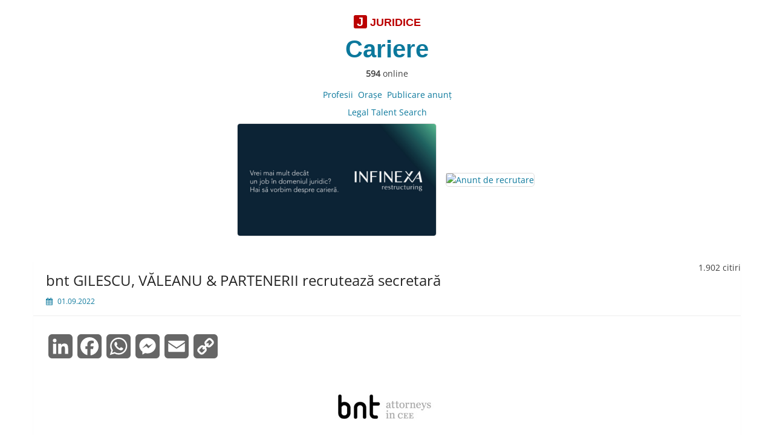

--- FILE ---
content_type: text/html; charset=UTF-8
request_url: https://cariere.juridice.ro/2022/09/bnt-gilescu-valeanu-partenerii-recruteaza-secretara.html
body_size: 13594
content:
<!DOCTYPE html>
<html dir="ltr" lang="ro-RO" prefix="og: https://ogp.me/ns#">
<head> 
	<meta charset="UTF-8">
	<meta name="viewport" content="width=device-width, initial-scale=1">
	<meta name="keywords" lang="ro" content="anunturi, recrutare, job, avocat, consilier juridic, drept, juridic">
	<meta name="description" content="Cariere">
	<link rel="profile" href="https://gmpg.org/xfn/11">
		<link rel="pingback" href="https://cariere.juridice.ro/xmlrpc.php">
		<title>bnt GILESCU, VĂLEANU &amp; PARTENERII recrutează secretară - Cariere juridice</title>
	<style>img:is([sizes="auto" i], [sizes^="auto," i]) { contain-intrinsic-size: 3000px 1500px }</style>
	
		<!-- All in One SEO Pro 4.9.0 - aioseo.com -->
	<meta name="description" content="bnt GILESCU, VĂLEANU &amp; PARTENERII recrutează secretară. SPARL GILESCU VĂLEANU &amp; PARTENERII recrutează în vederea angajării cu jumătate de normă (part-time) și pe perioadă nedeterminată personal auxiliar pentru recepţia biroului din București. Gilescu Văleanu &amp; Partenerii oferă consiliere clienţilor naţionali şi internaţionali, în primul rând cu privire la fuziuni şi achiziţii, drept imobiliar şi al" />
	<meta name="robots" content="max-image-preview:large" />
	<meta name="author" content="JURIDICE.ro"/>
	<link rel="canonical" href="https://cariere.juridice.ro/2022/09/bnt-gilescu-valeanu-partenerii-recruteaza-secretara.html" />
	<meta name="generator" content="All in One SEO Pro (AIOSEO) 4.9.0" />
		<meta property="og:locale" content="ro_RO" />
		<meta property="og:site_name" content="Cariere juridice - Anunțuri de recrutare" />
		<meta property="og:type" content="article" />
		<meta property="og:title" content="bnt GILESCU, VĂLEANU &amp; PARTENERII recrutează secretară - Cariere juridice" />
		<meta property="og:description" content="bnt GILESCU, VĂLEANU &amp; PARTENERII recrutează secretară. SPARL GILESCU VĂLEANU &amp; PARTENERII recrutează în vederea angajării cu jumătate de normă (part-time) și pe perioadă nedeterminată personal auxiliar pentru recepţia biroului din București. Gilescu Văleanu &amp; Partenerii oferă consiliere clienţilor naţionali şi internaţionali, în primul rând cu privire la fuziuni şi achiziţii, drept imobiliar şi al" />
		<meta property="og:url" content="https://cariere.juridice.ro/2022/09/bnt-gilescu-valeanu-partenerii-recruteaza-secretara.html" />
		<meta property="og:image" content="https://cariere.juridice.ro/wp-content/uploads/2022/02/19-5-1.png" />
		<meta property="og:image:secure_url" content="https://cariere.juridice.ro/wp-content/uploads/2022/02/19-5-1.png" />
		<meta property="og:image:width" content="1200" />
		<meta property="og:image:height" content="630" />
		<meta property="article:published_time" content="2022-09-01T05:55:02+00:00" />
		<meta property="article:modified_time" content="2022-09-01T05:55:02+00:00" />
		<meta property="article:publisher" content="https://www.facebook.com/cariere.juridice" />
		<meta name="twitter:card" content="summary" />
		<meta name="twitter:title" content="bnt GILESCU, VĂLEANU &amp; PARTENERII recrutează secretară - Cariere juridice" />
		<meta name="twitter:description" content="bnt GILESCU, VĂLEANU &amp; PARTENERII recrutează secretară. SPARL GILESCU VĂLEANU &amp; PARTENERII recrutează în vederea angajării cu jumătate de normă (part-time) și pe perioadă nedeterminată personal auxiliar pentru recepţia biroului din București. Gilescu Văleanu &amp; Partenerii oferă consiliere clienţilor naţionali şi internaţionali, în primul rând cu privire la fuziuni şi achiziţii, drept imobiliar şi al" />
		<meta name="twitter:image" content="https://cariere.juridice.ro/wp-content/uploads/2023/02/Cariere400x225new1.png" />
		<script type="application/ld+json" class="aioseo-schema">
			{"@context":"https:\/\/schema.org","@graph":[{"@type":"BlogPosting","@id":"https:\/\/cariere.juridice.ro\/2022\/09\/bnt-gilescu-valeanu-partenerii-recruteaza-secretara.html#blogposting","name":"bnt GILESCU, V\u0102LEANU & PARTENERII recruteaz\u0103 secretar\u0103 - Cariere juridice","headline":"bnt GILESCU, V\u0102LEANU &#038; PARTENERII recruteaz\u0103 secretar\u0103","author":{"@id":"https:\/\/cariere.juridice.ro\/author\/admin#author"},"publisher":{"@id":"https:\/\/cariere.juridice.ro\/#organization"},"image":{"@type":"ImageObject","url":"https:\/\/cariere.juridice.ro\/wp-content\/uploads\/2022\/02\/19-5-1.png","width":1200,"height":630},"datePublished":"2022-09-01T07:55:02+03:00","dateModified":"2022-09-01T07:55:02+03:00","inLanguage":"ro-RO","mainEntityOfPage":{"@id":"https:\/\/cariere.juridice.ro\/2022\/09\/bnt-gilescu-valeanu-partenerii-recruteaza-secretara.html#webpage"},"isPartOf":{"@id":"https:\/\/cariere.juridice.ro\/2022\/09\/bnt-gilescu-valeanu-partenerii-recruteaza-secretara.html#webpage"},"articleSection":"Alte profesii, anun\u021b, CV, experien\u021b\u0103, limba englez\u0103, limba german\u0103, recruteaz\u0103"},{"@type":"BreadcrumbList","@id":"https:\/\/cariere.juridice.ro\/2022\/09\/bnt-gilescu-valeanu-partenerii-recruteaza-secretara.html#breadcrumblist","itemListElement":[{"@type":"ListItem","@id":"https:\/\/cariere.juridice.ro#listItem","position":1,"name":"Home","item":"https:\/\/cariere.juridice.ro","nextItem":{"@type":"ListItem","@id":"https:\/\/cariere.juridice.ro\/alte-profesii-juridice#listItem","name":"Alte profesii"}},{"@type":"ListItem","@id":"https:\/\/cariere.juridice.ro\/alte-profesii-juridice#listItem","position":2,"name":"Alte profesii","item":"https:\/\/cariere.juridice.ro\/alte-profesii-juridice","nextItem":{"@type":"ListItem","@id":"https:\/\/cariere.juridice.ro\/2022\/09\/bnt-gilescu-valeanu-partenerii-recruteaza-secretara.html#listItem","name":"bnt GILESCU, V\u0102LEANU &#038; PARTENERII recruteaz\u0103 secretar\u0103"},"previousItem":{"@type":"ListItem","@id":"https:\/\/cariere.juridice.ro#listItem","name":"Home"}},{"@type":"ListItem","@id":"https:\/\/cariere.juridice.ro\/2022\/09\/bnt-gilescu-valeanu-partenerii-recruteaza-secretara.html#listItem","position":3,"name":"bnt GILESCU, V\u0102LEANU &#038; PARTENERII recruteaz\u0103 secretar\u0103","previousItem":{"@type":"ListItem","@id":"https:\/\/cariere.juridice.ro\/alte-profesii-juridice#listItem","name":"Alte profesii"}}]},{"@type":"Organization","@id":"https:\/\/cariere.juridice.ro\/#organization","name":"Cariere","description":"Anun\u021buri de recrutare","url":"https:\/\/cariere.juridice.ro\/","telephone":"+40748079979","sameAs":["https:\/\/www.facebook.com\/cariere.juridice"]},{"@type":"Person","@id":"https:\/\/cariere.juridice.ro\/author\/admin#author","url":"https:\/\/cariere.juridice.ro\/author\/admin","name":"JURIDICE.ro","image":{"@type":"ImageObject","@id":"https:\/\/cariere.juridice.ro\/2022\/09\/bnt-gilescu-valeanu-partenerii-recruteaza-secretara.html#authorImage","url":"https:\/\/secure.gravatar.com\/avatar\/2a162e2ef9bb7ebb5975c5b247792a907be1ec604a55757b1c8fd1986e0a5b15?s=96&d=mm&r=g","width":96,"height":96,"caption":"JURIDICE.ro"}},{"@type":"WebPage","@id":"https:\/\/cariere.juridice.ro\/2022\/09\/bnt-gilescu-valeanu-partenerii-recruteaza-secretara.html#webpage","url":"https:\/\/cariere.juridice.ro\/2022\/09\/bnt-gilescu-valeanu-partenerii-recruteaza-secretara.html","name":"bnt GILESCU, V\u0102LEANU & PARTENERII recruteaz\u0103 secretar\u0103 - Cariere juridice","description":"bnt GILESCU, V\u0102LEANU & PARTENERII recruteaz\u0103 secretar\u0103. SPARL GILESCU V\u0102LEANU & PARTENERII recruteaz\u0103 \u00een vederea angaj\u0103rii cu jum\u0103tate de norm\u0103 (part-time) \u0219i pe perioad\u0103 nedeterminat\u0103 personal auxiliar pentru recep\u0163ia biroului din Bucure\u0219ti. Gilescu V\u0103leanu & Partenerii ofer\u0103 consiliere clien\u0163ilor na\u0163ionali \u015fi interna\u0163ionali, \u00een primul r\u00e2nd cu privire la fuziuni \u015fi achizi\u0163ii, drept imobiliar \u015fi al","inLanguage":"ro-RO","isPartOf":{"@id":"https:\/\/cariere.juridice.ro\/#website"},"breadcrumb":{"@id":"https:\/\/cariere.juridice.ro\/2022\/09\/bnt-gilescu-valeanu-partenerii-recruteaza-secretara.html#breadcrumblist"},"author":{"@id":"https:\/\/cariere.juridice.ro\/author\/admin#author"},"creator":{"@id":"https:\/\/cariere.juridice.ro\/author\/admin#author"},"image":{"@type":"ImageObject","url":"https:\/\/cariere.juridice.ro\/wp-content\/uploads\/2022\/02\/19-5-1.png","@id":"https:\/\/cariere.juridice.ro\/2022\/09\/bnt-gilescu-valeanu-partenerii-recruteaza-secretara.html\/#mainImage","width":1200,"height":630},"primaryImageOfPage":{"@id":"https:\/\/cariere.juridice.ro\/2022\/09\/bnt-gilescu-valeanu-partenerii-recruteaza-secretara.html#mainImage"},"datePublished":"2022-09-01T07:55:02+03:00","dateModified":"2022-09-01T07:55:02+03:00"},{"@type":"WebSite","@id":"https:\/\/cariere.juridice.ro\/#website","url":"https:\/\/cariere.juridice.ro\/","name":"Cariere","description":"Anun\u021buri de recrutare","inLanguage":"ro-RO","publisher":{"@id":"https:\/\/cariere.juridice.ro\/#organization"}}]}
		</script>
		<!-- All in One SEO Pro -->

<link rel='dns-prefetch' href='//static.addtoany.com' />
<link rel="alternate" type="application/rss+xml" title="Cariere juridice &raquo; Flux" href="https://cariere.juridice.ro/feed" />
<link rel="alternate" type="application/rss+xml" title="Cariere juridice &raquo; Flux comentarii" href="https://cariere.juridice.ro/comments/feed" />
<link rel="alternate" type="application/rss+xml" title="Flux comentarii Cariere juridice &raquo; bnt GILESCU, VĂLEANU &#038; PARTENERII recrutează secretară" href="https://cariere.juridice.ro/2022/09/bnt-gilescu-valeanu-partenerii-recruteaza-secretara.html/feed" />
<script>
window._wpemojiSettings = {"baseUrl":"https:\/\/s.w.org\/images\/core\/emoji\/16.0.1\/72x72\/","ext":".png","svgUrl":"https:\/\/s.w.org\/images\/core\/emoji\/16.0.1\/svg\/","svgExt":".svg","source":{"concatemoji":"https:\/\/cariere.juridice.ro\/wp-includes\/js\/wp-emoji-release.min.js?ver=6.8.3"}};
/*! This file is auto-generated */
!function(s,n){var o,i,e;function c(e){try{var t={supportTests:e,timestamp:(new Date).valueOf()};sessionStorage.setItem(o,JSON.stringify(t))}catch(e){}}function p(e,t,n){e.clearRect(0,0,e.canvas.width,e.canvas.height),e.fillText(t,0,0);var t=new Uint32Array(e.getImageData(0,0,e.canvas.width,e.canvas.height).data),a=(e.clearRect(0,0,e.canvas.width,e.canvas.height),e.fillText(n,0,0),new Uint32Array(e.getImageData(0,0,e.canvas.width,e.canvas.height).data));return t.every(function(e,t){return e===a[t]})}function u(e,t){e.clearRect(0,0,e.canvas.width,e.canvas.height),e.fillText(t,0,0);for(var n=e.getImageData(16,16,1,1),a=0;a<n.data.length;a++)if(0!==n.data[a])return!1;return!0}function f(e,t,n,a){switch(t){case"flag":return n(e,"\ud83c\udff3\ufe0f\u200d\u26a7\ufe0f","\ud83c\udff3\ufe0f\u200b\u26a7\ufe0f")?!1:!n(e,"\ud83c\udde8\ud83c\uddf6","\ud83c\udde8\u200b\ud83c\uddf6")&&!n(e,"\ud83c\udff4\udb40\udc67\udb40\udc62\udb40\udc65\udb40\udc6e\udb40\udc67\udb40\udc7f","\ud83c\udff4\u200b\udb40\udc67\u200b\udb40\udc62\u200b\udb40\udc65\u200b\udb40\udc6e\u200b\udb40\udc67\u200b\udb40\udc7f");case"emoji":return!a(e,"\ud83e\udedf")}return!1}function g(e,t,n,a){var r="undefined"!=typeof WorkerGlobalScope&&self instanceof WorkerGlobalScope?new OffscreenCanvas(300,150):s.createElement("canvas"),o=r.getContext("2d",{willReadFrequently:!0}),i=(o.textBaseline="top",o.font="600 32px Arial",{});return e.forEach(function(e){i[e]=t(o,e,n,a)}),i}function t(e){var t=s.createElement("script");t.src=e,t.defer=!0,s.head.appendChild(t)}"undefined"!=typeof Promise&&(o="wpEmojiSettingsSupports",i=["flag","emoji"],n.supports={everything:!0,everythingExceptFlag:!0},e=new Promise(function(e){s.addEventListener("DOMContentLoaded",e,{once:!0})}),new Promise(function(t){var n=function(){try{var e=JSON.parse(sessionStorage.getItem(o));if("object"==typeof e&&"number"==typeof e.timestamp&&(new Date).valueOf()<e.timestamp+604800&&"object"==typeof e.supportTests)return e.supportTests}catch(e){}return null}();if(!n){if("undefined"!=typeof Worker&&"undefined"!=typeof OffscreenCanvas&&"undefined"!=typeof URL&&URL.createObjectURL&&"undefined"!=typeof Blob)try{var e="postMessage("+g.toString()+"("+[JSON.stringify(i),f.toString(),p.toString(),u.toString()].join(",")+"));",a=new Blob([e],{type:"text/javascript"}),r=new Worker(URL.createObjectURL(a),{name:"wpTestEmojiSupports"});return void(r.onmessage=function(e){c(n=e.data),r.terminate(),t(n)})}catch(e){}c(n=g(i,f,p,u))}t(n)}).then(function(e){for(var t in e)n.supports[t]=e[t],n.supports.everything=n.supports.everything&&n.supports[t],"flag"!==t&&(n.supports.everythingExceptFlag=n.supports.everythingExceptFlag&&n.supports[t]);n.supports.everythingExceptFlag=n.supports.everythingExceptFlag&&!n.supports.flag,n.DOMReady=!1,n.readyCallback=function(){n.DOMReady=!0}}).then(function(){return e}).then(function(){var e;n.supports.everything||(n.readyCallback(),(e=n.source||{}).concatemoji?t(e.concatemoji):e.wpemoji&&e.twemoji&&(t(e.twemoji),t(e.wpemoji)))}))}((window,document),window._wpemojiSettings);
</script>
<style id='wp-emoji-styles-inline-css'>

	img.wp-smiley, img.emoji {
		display: inline !important;
		border: none !important;
		box-shadow: none !important;
		height: 1em !important;
		width: 1em !important;
		margin: 0 0.07em !important;
		vertical-align: -0.1em !important;
		background: none !important;
		padding: 0 !important;
	}
</style>
<link rel='stylesheet' id='wp-block-library-css' href='https://cariere.juridice.ro/wp-includes/css/dist/block-library/style.min.css?ver=6.8.3' media='all' />
<style id='wp-block-library-theme-inline-css'>
.wp-block-audio :where(figcaption){color:#555;font-size:13px;text-align:center}.is-dark-theme .wp-block-audio :where(figcaption){color:#ffffffa6}.wp-block-audio{margin:0 0 1em}.wp-block-code{border:1px solid #ccc;border-radius:4px;font-family:Menlo,Consolas,monaco,monospace;padding:.8em 1em}.wp-block-embed :where(figcaption){color:#555;font-size:13px;text-align:center}.is-dark-theme .wp-block-embed :where(figcaption){color:#ffffffa6}.wp-block-embed{margin:0 0 1em}.blocks-gallery-caption{color:#555;font-size:13px;text-align:center}.is-dark-theme .blocks-gallery-caption{color:#ffffffa6}:root :where(.wp-block-image figcaption){color:#555;font-size:13px;text-align:center}.is-dark-theme :root :where(.wp-block-image figcaption){color:#ffffffa6}.wp-block-image{margin:0 0 1em}.wp-block-pullquote{border-bottom:4px solid;border-top:4px solid;color:currentColor;margin-bottom:1.75em}.wp-block-pullquote cite,.wp-block-pullquote footer,.wp-block-pullquote__citation{color:currentColor;font-size:.8125em;font-style:normal;text-transform:uppercase}.wp-block-quote{border-left:.25em solid;margin:0 0 1.75em;padding-left:1em}.wp-block-quote cite,.wp-block-quote footer{color:currentColor;font-size:.8125em;font-style:normal;position:relative}.wp-block-quote:where(.has-text-align-right){border-left:none;border-right:.25em solid;padding-left:0;padding-right:1em}.wp-block-quote:where(.has-text-align-center){border:none;padding-left:0}.wp-block-quote.is-large,.wp-block-quote.is-style-large,.wp-block-quote:where(.is-style-plain){border:none}.wp-block-search .wp-block-search__label{font-weight:700}.wp-block-search__button{border:1px solid #ccc;padding:.375em .625em}:where(.wp-block-group.has-background){padding:1.25em 2.375em}.wp-block-separator.has-css-opacity{opacity:.4}.wp-block-separator{border:none;border-bottom:2px solid;margin-left:auto;margin-right:auto}.wp-block-separator.has-alpha-channel-opacity{opacity:1}.wp-block-separator:not(.is-style-wide):not(.is-style-dots){width:100px}.wp-block-separator.has-background:not(.is-style-dots){border-bottom:none;height:1px}.wp-block-separator.has-background:not(.is-style-wide):not(.is-style-dots){height:2px}.wp-block-table{margin:0 0 1em}.wp-block-table td,.wp-block-table th{word-break:normal}.wp-block-table :where(figcaption){color:#555;font-size:13px;text-align:center}.is-dark-theme .wp-block-table :where(figcaption){color:#ffffffa6}.wp-block-video :where(figcaption){color:#555;font-size:13px;text-align:center}.is-dark-theme .wp-block-video :where(figcaption){color:#ffffffa6}.wp-block-video{margin:0 0 1em}:root :where(.wp-block-template-part.has-background){margin-bottom:0;margin-top:0;padding:1.25em 2.375em}
</style>
<style id='classic-theme-styles-inline-css'>
/*! This file is auto-generated */
.wp-block-button__link{color:#fff;background-color:#32373c;border-radius:9999px;box-shadow:none;text-decoration:none;padding:calc(.667em + 2px) calc(1.333em + 2px);font-size:1.125em}.wp-block-file__button{background:#32373c;color:#fff;text-decoration:none}
</style>
<link rel='stylesheet' id='aioseo/css/src/vue/standalone/blocks/table-of-contents/global.scss-css' href='https://cariere.juridice.ro/wp-content/plugins/all-in-one-seo-pack-pro/dist/Pro/assets/css/table-of-contents/global.e90f6d47.css?ver=4.9.0' media='all' />
<link rel='stylesheet' id='aioseo/css/src/vue/standalone/blocks/pro/recipe/global.scss-css' href='https://cariere.juridice.ro/wp-content/plugins/all-in-one-seo-pack-pro/dist/Pro/assets/css/recipe/global.67a3275f.css?ver=4.9.0' media='all' />
<link rel='stylesheet' id='aioseo/css/src/vue/standalone/blocks/pro/product/global.scss-css' href='https://cariere.juridice.ro/wp-content/plugins/all-in-one-seo-pack-pro/dist/Pro/assets/css/product/global.61066cfb.css?ver=4.9.0' media='all' />
<style id='global-styles-inline-css'>
:root{--wp--preset--aspect-ratio--square: 1;--wp--preset--aspect-ratio--4-3: 4/3;--wp--preset--aspect-ratio--3-4: 3/4;--wp--preset--aspect-ratio--3-2: 3/2;--wp--preset--aspect-ratio--2-3: 2/3;--wp--preset--aspect-ratio--16-9: 16/9;--wp--preset--aspect-ratio--9-16: 9/16;--wp--preset--color--black: #000000;--wp--preset--color--cyan-bluish-gray: #abb8c3;--wp--preset--color--white: #ffffff;--wp--preset--color--pale-pink: #f78da7;--wp--preset--color--vivid-red: #cf2e2e;--wp--preset--color--luminous-vivid-orange: #ff6900;--wp--preset--color--luminous-vivid-amber: #fcb900;--wp--preset--color--light-green-cyan: #7bdcb5;--wp--preset--color--vivid-green-cyan: #00d084;--wp--preset--color--pale-cyan-blue: #8ed1fc;--wp--preset--color--vivid-cyan-blue: #0693e3;--wp--preset--color--vivid-purple: #9b51e0;--wp--preset--gradient--vivid-cyan-blue-to-vivid-purple: linear-gradient(135deg,rgba(6,147,227,1) 0%,rgb(155,81,224) 100%);--wp--preset--gradient--light-green-cyan-to-vivid-green-cyan: linear-gradient(135deg,rgb(122,220,180) 0%,rgb(0,208,130) 100%);--wp--preset--gradient--luminous-vivid-amber-to-luminous-vivid-orange: linear-gradient(135deg,rgba(252,185,0,1) 0%,rgba(255,105,0,1) 100%);--wp--preset--gradient--luminous-vivid-orange-to-vivid-red: linear-gradient(135deg,rgba(255,105,0,1) 0%,rgb(207,46,46) 100%);--wp--preset--gradient--very-light-gray-to-cyan-bluish-gray: linear-gradient(135deg,rgb(238,238,238) 0%,rgb(169,184,195) 100%);--wp--preset--gradient--cool-to-warm-spectrum: linear-gradient(135deg,rgb(74,234,220) 0%,rgb(151,120,209) 20%,rgb(207,42,186) 40%,rgb(238,44,130) 60%,rgb(251,105,98) 80%,rgb(254,248,76) 100%);--wp--preset--gradient--blush-light-purple: linear-gradient(135deg,rgb(255,206,236) 0%,rgb(152,150,240) 100%);--wp--preset--gradient--blush-bordeaux: linear-gradient(135deg,rgb(254,205,165) 0%,rgb(254,45,45) 50%,rgb(107,0,62) 100%);--wp--preset--gradient--luminous-dusk: linear-gradient(135deg,rgb(255,203,112) 0%,rgb(199,81,192) 50%,rgb(65,88,208) 100%);--wp--preset--gradient--pale-ocean: linear-gradient(135deg,rgb(255,245,203) 0%,rgb(182,227,212) 50%,rgb(51,167,181) 100%);--wp--preset--gradient--electric-grass: linear-gradient(135deg,rgb(202,248,128) 0%,rgb(113,206,126) 100%);--wp--preset--gradient--midnight: linear-gradient(135deg,rgb(2,3,129) 0%,rgb(40,116,252) 100%);--wp--preset--font-size--small: 13px;--wp--preset--font-size--medium: 20px;--wp--preset--font-size--large: 36px;--wp--preset--font-size--x-large: 42px;--wp--preset--spacing--20: 0.44rem;--wp--preset--spacing--30: 0.67rem;--wp--preset--spacing--40: 1rem;--wp--preset--spacing--50: 1.5rem;--wp--preset--spacing--60: 2.25rem;--wp--preset--spacing--70: 3.38rem;--wp--preset--spacing--80: 5.06rem;--wp--preset--shadow--natural: 6px 6px 9px rgba(0, 0, 0, 0.2);--wp--preset--shadow--deep: 12px 12px 50px rgba(0, 0, 0, 0.4);--wp--preset--shadow--sharp: 6px 6px 0px rgba(0, 0, 0, 0.2);--wp--preset--shadow--outlined: 6px 6px 0px -3px rgba(255, 255, 255, 1), 6px 6px rgba(0, 0, 0, 1);--wp--preset--shadow--crisp: 6px 6px 0px rgba(0, 0, 0, 1);}:where(.is-layout-flex){gap: 0.5em;}:where(.is-layout-grid){gap: 0.5em;}body .is-layout-flex{display: flex;}.is-layout-flex{flex-wrap: wrap;align-items: center;}.is-layout-flex > :is(*, div){margin: 0;}body .is-layout-grid{display: grid;}.is-layout-grid > :is(*, div){margin: 0;}:where(.wp-block-columns.is-layout-flex){gap: 2em;}:where(.wp-block-columns.is-layout-grid){gap: 2em;}:where(.wp-block-post-template.is-layout-flex){gap: 1.25em;}:where(.wp-block-post-template.is-layout-grid){gap: 1.25em;}.has-black-color{color: var(--wp--preset--color--black) !important;}.has-cyan-bluish-gray-color{color: var(--wp--preset--color--cyan-bluish-gray) !important;}.has-white-color{color: var(--wp--preset--color--white) !important;}.has-pale-pink-color{color: var(--wp--preset--color--pale-pink) !important;}.has-vivid-red-color{color: var(--wp--preset--color--vivid-red) !important;}.has-luminous-vivid-orange-color{color: var(--wp--preset--color--luminous-vivid-orange) !important;}.has-luminous-vivid-amber-color{color: var(--wp--preset--color--luminous-vivid-amber) !important;}.has-light-green-cyan-color{color: var(--wp--preset--color--light-green-cyan) !important;}.has-vivid-green-cyan-color{color: var(--wp--preset--color--vivid-green-cyan) !important;}.has-pale-cyan-blue-color{color: var(--wp--preset--color--pale-cyan-blue) !important;}.has-vivid-cyan-blue-color{color: var(--wp--preset--color--vivid-cyan-blue) !important;}.has-vivid-purple-color{color: var(--wp--preset--color--vivid-purple) !important;}.has-black-background-color{background-color: var(--wp--preset--color--black) !important;}.has-cyan-bluish-gray-background-color{background-color: var(--wp--preset--color--cyan-bluish-gray) !important;}.has-white-background-color{background-color: var(--wp--preset--color--white) !important;}.has-pale-pink-background-color{background-color: var(--wp--preset--color--pale-pink) !important;}.has-vivid-red-background-color{background-color: var(--wp--preset--color--vivid-red) !important;}.has-luminous-vivid-orange-background-color{background-color: var(--wp--preset--color--luminous-vivid-orange) !important;}.has-luminous-vivid-amber-background-color{background-color: var(--wp--preset--color--luminous-vivid-amber) !important;}.has-light-green-cyan-background-color{background-color: var(--wp--preset--color--light-green-cyan) !important;}.has-vivid-green-cyan-background-color{background-color: var(--wp--preset--color--vivid-green-cyan) !important;}.has-pale-cyan-blue-background-color{background-color: var(--wp--preset--color--pale-cyan-blue) !important;}.has-vivid-cyan-blue-background-color{background-color: var(--wp--preset--color--vivid-cyan-blue) !important;}.has-vivid-purple-background-color{background-color: var(--wp--preset--color--vivid-purple) !important;}.has-black-border-color{border-color: var(--wp--preset--color--black) !important;}.has-cyan-bluish-gray-border-color{border-color: var(--wp--preset--color--cyan-bluish-gray) !important;}.has-white-border-color{border-color: var(--wp--preset--color--white) !important;}.has-pale-pink-border-color{border-color: var(--wp--preset--color--pale-pink) !important;}.has-vivid-red-border-color{border-color: var(--wp--preset--color--vivid-red) !important;}.has-luminous-vivid-orange-border-color{border-color: var(--wp--preset--color--luminous-vivid-orange) !important;}.has-luminous-vivid-amber-border-color{border-color: var(--wp--preset--color--luminous-vivid-amber) !important;}.has-light-green-cyan-border-color{border-color: var(--wp--preset--color--light-green-cyan) !important;}.has-vivid-green-cyan-border-color{border-color: var(--wp--preset--color--vivid-green-cyan) !important;}.has-pale-cyan-blue-border-color{border-color: var(--wp--preset--color--pale-cyan-blue) !important;}.has-vivid-cyan-blue-border-color{border-color: var(--wp--preset--color--vivid-cyan-blue) !important;}.has-vivid-purple-border-color{border-color: var(--wp--preset--color--vivid-purple) !important;}.has-vivid-cyan-blue-to-vivid-purple-gradient-background{background: var(--wp--preset--gradient--vivid-cyan-blue-to-vivid-purple) !important;}.has-light-green-cyan-to-vivid-green-cyan-gradient-background{background: var(--wp--preset--gradient--light-green-cyan-to-vivid-green-cyan) !important;}.has-luminous-vivid-amber-to-luminous-vivid-orange-gradient-background{background: var(--wp--preset--gradient--luminous-vivid-amber-to-luminous-vivid-orange) !important;}.has-luminous-vivid-orange-to-vivid-red-gradient-background{background: var(--wp--preset--gradient--luminous-vivid-orange-to-vivid-red) !important;}.has-very-light-gray-to-cyan-bluish-gray-gradient-background{background: var(--wp--preset--gradient--very-light-gray-to-cyan-bluish-gray) !important;}.has-cool-to-warm-spectrum-gradient-background{background: var(--wp--preset--gradient--cool-to-warm-spectrum) !important;}.has-blush-light-purple-gradient-background{background: var(--wp--preset--gradient--blush-light-purple) !important;}.has-blush-bordeaux-gradient-background{background: var(--wp--preset--gradient--blush-bordeaux) !important;}.has-luminous-dusk-gradient-background{background: var(--wp--preset--gradient--luminous-dusk) !important;}.has-pale-ocean-gradient-background{background: var(--wp--preset--gradient--pale-ocean) !important;}.has-electric-grass-gradient-background{background: var(--wp--preset--gradient--electric-grass) !important;}.has-midnight-gradient-background{background: var(--wp--preset--gradient--midnight) !important;}.has-small-font-size{font-size: var(--wp--preset--font-size--small) !important;}.has-medium-font-size{font-size: var(--wp--preset--font-size--medium) !important;}.has-large-font-size{font-size: var(--wp--preset--font-size--large) !important;}.has-x-large-font-size{font-size: var(--wp--preset--font-size--x-large) !important;}
:where(.wp-block-post-template.is-layout-flex){gap: 1.25em;}:where(.wp-block-post-template.is-layout-grid){gap: 1.25em;}
:where(.wp-block-columns.is-layout-flex){gap: 2em;}:where(.wp-block-columns.is-layout-grid){gap: 2em;}
:root :where(.wp-block-pullquote){font-size: 1.5em;line-height: 1.6;}
</style>
<link rel='stylesheet' id='tnado_hidefi_styles-css' href='https://cariere.juridice.ro/wp-content/plugins/hide-featured-image-on-all-single-pagepost//tnado-styles.css?ver=6.8.3' media='all' />
<link rel='stylesheet' id='simple-life-style-open-sans-css' href='https://cariere.juridice.ro/wp-content/fonts/3e673c0e0077279778e5901e6d31fa25.css?ver=3.0.0' media='all' />
<link rel='stylesheet' id='simple-life-style-bootstrap-css' href='https://cariere.juridice.ro/wp-content/themes/simple-life/third-party/bootstrap/css/bootstrap.min.css?ver=3.3.6' media='all' />
<link rel='stylesheet' id='fontawesome-css' href='https://cariere.juridice.ro/wp-content/themes/simple-life/third-party/font-awesome/css/font-awesome.min.css?ver=4.7.0' media='all' />
<link rel='stylesheet' id='simple-life-style-meanmenu-css' href='https://cariere.juridice.ro/wp-content/themes/simple-life/third-party/meanmenu/meanmenu.min.css?ver=2.0.8' media='all' />
<link rel='stylesheet' id='simple-life-style-css' href='https://cariere.juridice.ro/wp-content/themes/simple-life/style.css?ver=3.0.0' media='all' />
<link rel='stylesheet' id='addtoany-css' href='https://cariere.juridice.ro/wp-content/plugins/add-to-any/addtoany.min.css?ver=1.16' media='all' />
<script id="addtoany-core-js-before">
window.a2a_config=window.a2a_config||{};a2a_config.callbacks=[];a2a_config.overlays=[];a2a_config.templates={};a2a_localize = {
	Share: "Partajează",
	Save: "Salvează",
	Subscribe: "Abonează-te",
	Email: "Email",
	Bookmark: "Pune un semn de carte",
	ShowAll: "Arată tot",
	ShowLess: "Arată mai puțin",
	FindServices: "găseşte serviciu/i",
	FindAnyServiceToAddTo: "găseşte instantaneu orice serviciu de adăugat la",
	PoweredBy: "Propulsat de",
	ShareViaEmail: "Partajat via email",
	SubscribeViaEmail: "Abonare via email",
	BookmarkInYourBrowser: "pune semn în browserul tău",
	BookmarkInstructions: "Apasă Ctrl+D sau \u2318+D pentru a pune un semn de carte paginii",
	AddToYourFavorites: "adaugă la pagini favorite",
	SendFromWebOrProgram: "Trimis de la orice adresă de email sau program de email",
	EmailProgram: "Program de email",
	More: "Mai mult&#8230;",
	ThanksForSharing: "Thanks for sharing!",
	ThanksForFollowing: "Thanks for following!"
};

a2a_config.icon_color="#666666,#ffffff";
a2a_config.templates.facebook = {
    app_id: "124048524427736",
    redirect_uri: "https://www.juridice.ro"
};
</script>
<script defer src="https://static.addtoany.com/menu/page.js" id="addtoany-core-js"></script>
<script src="https://cariere.juridice.ro/wp-includes/js/jquery/jquery.min.js?ver=3.7.1" id="jquery-core-js"></script>
<script src="https://cariere.juridice.ro/wp-includes/js/jquery/jquery-migrate.min.js?ver=3.4.1" id="jquery-migrate-js"></script>
<script defer src="https://cariere.juridice.ro/wp-content/plugins/add-to-any/addtoany.min.js?ver=1.1" id="addtoany-jquery-js"></script>
<link rel="https://api.w.org/" href="https://cariere.juridice.ro/wp-json/" /><link rel="alternate" title="JSON" type="application/json" href="https://cariere.juridice.ro/wp-json/wp/v2/posts/54462" /><link rel="EditURI" type="application/rsd+xml" title="RSD" href="https://cariere.juridice.ro/xmlrpc.php?rsd" />
<meta name="generator" content="WordPress 6.8.3" />
<link rel='shortlink' href='https://cariere.juridice.ro/?p=54462' />
<link rel="alternate" title="oEmbed (JSON)" type="application/json+oembed" href="https://cariere.juridice.ro/wp-json/oembed/1.0/embed?url=https%3A%2F%2Fcariere.juridice.ro%2F2022%2F09%2Fbnt-gilescu-valeanu-partenerii-recruteaza-secretara.html" />
<link rel="alternate" title="oEmbed (XML)" type="text/xml+oembed" href="https://cariere.juridice.ro/wp-json/oembed/1.0/embed?url=https%3A%2F%2Fcariere.juridice.ro%2F2022%2F09%2Fbnt-gilescu-valeanu-partenerii-recruteaza-secretara.html&#038;format=xml" />
		<style type="text/css">
				.site-title a,
		.site-description {
			color: #bb0000;
		}
		</style>
		<style id="custom-background-css">
body.custom-background { background-color: #ffffff; }
</style>
	<link rel="icon" href="https://cariere.juridice.ro/wp-content/uploads/2018/11/JURIDICE1-150x150.png" sizes="32x32" />
<link rel="icon" href="https://cariere.juridice.ro/wp-content/uploads/2018/11/JURIDICE1.png" sizes="192x192" />
<link rel="apple-touch-icon" href="https://cariere.juridice.ro/wp-content/uploads/2018/11/JURIDICE1.png" />
<meta name="msapplication-TileImage" content="https://cariere.juridice.ro/wp-content/uploads/2018/11/JURIDICE1.png" />
		<style id="wp-custom-css">
			/*-----menu j-----*/
.menuj {float:left; margin-left:-11px; margin-bottom:-20px;margin-right:8px;padding:2px 0px 0 0px;letter-spacing: 1px;font-family:Arial;}
.menuj li {position:relative; float:left; margin:0 0 0 1px; font-weight:normal; font-size:57px; line-height:1.6;border-radius: 4px;}
.menuj li a {display:block; padding:5px 20px; background:#aa0000; color:#fff;border-radius: 5px;text-decoration:none;}
.menuj li:hover > a {background:#cc0000; text-decoration:none;}
.menuj li.current-menu-ancestor > a,
.menuj li.current-menu-parent > a,
.menuj li.current-menu-item > a,
.menuj li.current_page_item > a {background:#8e3e3e; color:#fff;}

.special a {line-height:1.8; font-size:17px; font-weight:bold;color:#4186ab;}
.special a:hover {line-height:1.8; color:#cc0000; font-size:17px; font-weight:bold;text-decoration:none}

.text_coord {
	padding:0px;
	margin-bottom:10px;
	width:300px;
	border: #D8E3E6 solid 1px;
	border-radius:0.2em;
	text-align:center;
	font-size:12px;
  font-family: Arial, sans-serif;
}
.text_coord  a{
	text-decoration:none;
	font-size:12px;
  font-family: Arial, sans-serif;
}
.text_coord  a:hover{
	text-decoration:none;
}

.text-links-header-left {color:#aaa;float:left;margin-top:0px;margin-bottom:10px;margin-left:3px;font-family:Arial;font-size:14px;}
.text-links-header-left a {color:#00699b;}
.text-links-header-left a:hover {text-decoration:underline;color:#ff0000;}
.text-links-header-right {float:right;margin-top:2px;font-family:Arial;font-size:13px;}
.text-links-header-right a {color: #555;}
.text-links-header-right a:hover {text-decoration:none;color: #ff0000;}

.chenar-premium{background: #dff0f4;padding:6px;margin-bottom:3px;border-radius:0.3em;border:1px solid #D8E3E6;}
.chenar-premium a{font-size:1.1em;}
.chenar-premium-plus{background: #bbffff;padding:6px;margin-bottom:3px;border-radius:0.3em;border:1px solid #D8E3E6;}
.chenar-plus{background: #bbffff;padding:6px;margin-bottom:3px;border-radius:0.3em;border:1px solid #D8E3E6;}
.chenar-premium-plus a{font-size:1.1em;}

.chenar-blue{background:#0080c0;color:#ffffff;padding:6px;margin-bottom:3px;border-radius:0.3em;border:1px solid #D8E3E6;}
.chenar-blue a{background:#0080c0;color:#ffffff;font-size:1.1em;}
.chenar-basic{background: #ffffff;padding:6px;margin-bottom:3px;border-radius:0.3em;border:1px solid #D8E3E6;}

.ultra-visual{background:#380B61;color:#eee;padding:6px;margin-bottom:3px;border-radius:0.3em;border:1px solid #D8E3E6;font-size:1.2em}
.ultra-visual a {background:#222;color:#eee;font-size:1.2em;}


.ultra{min-height:56px;background:#581a71;color:#ffff99;padding:5px;margin-bottom:3px;border-radius:0.3em;border:1px solid #D8E3E6;}
.ultra a {background:#581a71;color:#ffff99;font-size:1em;}

.chenar-gold-red{min-height:56px;background:#aa0000;color:#ffff99;padding:5px;margin-bottom:3px;border-radius:0.3em;border:1px solid #D8E3E6;}
.chenar-gold-red a{background:#aa0000;color:#ffff99;font-size:1em;}

.chenar-gold{min-height:56px;background: #ffff88;padding:5px;margin-bottom:3px;border-radius:0.3em;border:1px solid #D8E3E6;}
.chenar-gold a{font-size:1em;}


.insertimg {float:right;height:43px;border-radius:4px;margin-left:3px;}

/*-----Casete-----*/
.casete-red{color:#fff;background:#003366;padding-left:10px;padding-top:1px;padding-bottom:1px;padding-right:1px;margin-bottom:5px; width:100%;max-height:360px;min-height:65px;border:#ccc solid 1px;text-align:left;font-size:15px;line-height:1.3;border-radius: 3px;}
.casete-red:hover{background:#770000;}
.casete-red a{color:#ffff88;text-decoration:none;text-align:left;font-size:15px;font-weight:bold;}
.casete-red a:hover{color:#ffff88;text-decoration:none;text-align:center;font-size:15px;}
.casete-red img {max-width:54px;float:right;padding-left:4px;}
#l_sidebar {
	width:300px;
	float: left; 
        padding: 0px;
        margin: 0px 0px 0px 0px;
        background: #fff; 
									line-height: 1.3em;
        overflow:hidden;
				font-family:Arial;   
	color:#bb0000;
 }
#l_sidebar ul {padding: 0px; margin: 0px;}
#l_sidebar li {font-family: Arial; font-size: 15px; margin-top: 3px; list-style: none; display: block;}
#l_sidebar a {color: #336699; display:block;border: 0px solid #ddd;padding-top:1px;}
#l_sidebar a:hover {color: #BB0000;}
#l_sidebar h4 {align:center;width: 300px;margin-top:5px;padding-left:4px;padding-top:7px;padding-bottom:5px;margin-bottom:5px;border-top: 5px solid #ccc;background: #eee; display:block;}
.chenar{background: #dff0f4;padding:6px;margin-bottom:3px;border-radius:0.3em;border:1px solid #D8E3E6;}

		</style>
		</head>

<body class="wp-singular post-template-default single single-post postid-54462 single-format-standard custom-background wp-embed-responsive wp-theme-simple-life group-blog">
<br>
<div align="center"><a style="color:#bb0000; text-decoration: none; font-size:18px;font-family:Arial;" href="https://www.juridice.ro"><span style="color:#fff; background:#bb0000; border-radius:3px;padding:0px 6px 0px 5px; font-size:20px;"><strong>J</strong></span> <strong>JURIDICE</strong></a></div><div align="center"><a style="font-size:40px; font-family: Arial;text-decoration:none;" href="https://cariere.juridice.ro" rel="home"><strong>Cariere</strong></a></div>

<div align="center"><B>594</B> online</div>

<div align="center" style="margin-top:10px;line-height:2.1em;">
<a href="https://cariere.juridice.ro/profesii">Profesii</a>&nbsp;&nbsp;<a href="https://cariere.juridice.ro/orase">Ora&#351;e</a>&nbsp;&nbsp;<a href="https://cariere.juridice.ro/publicare-anunt.html">Publicare anun&#355;</a><br><a href="https://www.juridice.ro/legal-talent-search">Legal Talent Search</a>
</div><br>

<head>
<!-- 282 330 363 400 -->
<style>
img {
  max-width: 100%
}

#div-desktop {
  display: none;
}

@media screen and (min-width: 701px) {
  #div-mobile {
    display: none;
  }
  #div-desktop {
    display: block;
  }
}</style>
</head>
<body>



<div id="div-mobile" align="center" style="margin-top:-30px;margin-bottom:0px;">
<a href="https://cariere.juridice.ro/2025/10/infinexa-restructuring-recruteaza-practician-in-insolventa-senior.html"><img style="width:330px; border-radius: 5px; margin:5px; border: 1px #ddd solid;" src="https://cariere.juridice.ro/img/Infinexa-Restructuring-400-225.png" alt="Anunt de recrutare"></a><a href="https://cariere.juridice.ro/publicare-anunt.html"><img style="width:330px; border-radius: 5px; margin:10px; border: 1px #ddd solid;" src="https://www.juridice.ro/imagini/depozit/banner/Cariere-Spatiu-pentru-optiunea-Visual-2024.png" alt="Anunt de recrutare"></a></div>

<div id="div-desktop" align="center" style="margin-left:1px; margin-top:-22px;margin-bottom:8px;">
<div style="width:1170px;"><a href="https://cariere.juridice.ro/2025/10/infinexa-restructuring-recruteaza-practician-in-insolventa-senior.html"><img style="width:330px; border-radius: 5px; margin:5px; border: 1px #ddd solid;" src="https://cariere.juridice.ro/img/Infinexa-Restructuring-400-225.png" alt="Anunt de recrutare"></a><a href="https://cariere.juridice.ro/publicare-anunt.html"><img style="width:330px; border-radius: 5px; margin:10px; border: 1px #ddd solid;" src="https://www.juridice.ro/imagini/depozit/banner/Cariere-Spatiu-pentru-optiunea-Visual-2024.png" alt="Anunt de recrutare"></a></div>

</div>

<script defer src="https://static.cloudflareinsights.com/beacon.min.js/vcd15cbe7772f49c399c6a5babf22c1241717689176015" integrity="sha512-ZpsOmlRQV6y907TI0dKBHq9Md29nnaEIPlkf84rnaERnq6zvWvPUqr2ft8M1aS28oN72PdrCzSjY4U6VaAw1EQ==" data-cf-beacon='{"version":"2024.11.0","token":"a8984186cdfe4e8abe50eb0919a10c85","r":1,"server_timing":{"name":{"cfCacheStatus":true,"cfEdge":true,"cfExtPri":true,"cfL4":true,"cfOrigin":true,"cfSpeedBrain":true},"location_startswith":null}}' crossorigin="anonymous"></script>
</body>

<div id="content" class="site-content container">
<div class="row">
<div id="primary" class="content-area col-sm-12 col-xs-12">
	<main id="main" class="site-main" role="main">

		
			
<article id="post-54462" class="post-54462 post type-post status-publish format-standard hentry category-alte-profesii-juridice tag-anunt tag-cv tag-experienta tag-limba-engleza tag-limba-germana tag-recruteaza content-layout-full">
<div style="float:right">1.902 citiri</div>
	<header class="entry-header">
	
		<h2 class="entry-title">bnt GILESCU, VĂLEANU &#038; PARTENERII recrutează secretară</h2>
		<div class="entry-meta">
			<span class="posted-on"><i class="fa fa-calendar" aria-hidden="true"></i> <a href="https://cariere.juridice.ro/2022/09/01" rel="bookmark"><time class="entry-date published" datetime="2022-09-01T07:55:02+03:00">01.09.2022</time></a></span><span class="byline"> </span>					</div><!-- .entry-meta -->
	</header><!-- .entry-header -->

	<div class="entry-content">
		
		<div class="addtoany_share_save_container addtoany_content addtoany_content_top"><div class="a2a_kit a2a_kit_size_40 addtoany_list" data-a2a-url="https://cariere.juridice.ro/2022/09/bnt-gilescu-valeanu-partenerii-recruteaza-secretara.html" data-a2a-title="bnt GILESCU, VĂLEANU &amp; PARTENERII recrutează secretară"><a class="a2a_button_linkedin" href="https://www.addtoany.com/add_to/linkedin?linkurl=https%3A%2F%2Fcariere.juridice.ro%2F2022%2F09%2Fbnt-gilescu-valeanu-partenerii-recruteaza-secretara.html&amp;linkname=bnt%20GILESCU%2C%20V%C4%82LEANU%20%26%20PARTENERII%20recruteaz%C4%83%20secretar%C4%83" title="LinkedIn" rel="nofollow noopener" target="_blank"></a><a class="a2a_button_facebook" href="https://www.addtoany.com/add_to/facebook?linkurl=https%3A%2F%2Fcariere.juridice.ro%2F2022%2F09%2Fbnt-gilescu-valeanu-partenerii-recruteaza-secretara.html&amp;linkname=bnt%20GILESCU%2C%20V%C4%82LEANU%20%26%20PARTENERII%20recruteaz%C4%83%20secretar%C4%83" title="Facebook" rel="nofollow noopener" target="_blank"></a><a class="a2a_button_whatsapp" href="https://www.addtoany.com/add_to/whatsapp?linkurl=https%3A%2F%2Fcariere.juridice.ro%2F2022%2F09%2Fbnt-gilescu-valeanu-partenerii-recruteaza-secretara.html&amp;linkname=bnt%20GILESCU%2C%20V%C4%82LEANU%20%26%20PARTENERII%20recruteaz%C4%83%20secretar%C4%83" title="WhatsApp" rel="nofollow noopener" target="_blank"></a><a class="a2a_button_facebook_messenger" href="https://www.addtoany.com/add_to/facebook_messenger?linkurl=https%3A%2F%2Fcariere.juridice.ro%2F2022%2F09%2Fbnt-gilescu-valeanu-partenerii-recruteaza-secretara.html&amp;linkname=bnt%20GILESCU%2C%20V%C4%82LEANU%20%26%20PARTENERII%20recruteaz%C4%83%20secretar%C4%83" title="Messenger" rel="nofollow noopener" target="_blank"></a><a class="a2a_button_email" href="https://www.addtoany.com/add_to/email?linkurl=https%3A%2F%2Fcariere.juridice.ro%2F2022%2F09%2Fbnt-gilescu-valeanu-partenerii-recruteaza-secretara.html&amp;linkname=bnt%20GILESCU%2C%20V%C4%82LEANU%20%26%20PARTENERII%20recruteaz%C4%83%20secretar%C4%83" title="Email" rel="nofollow noopener" target="_blank"></a><a class="a2a_button_copy_link" href="https://www.addtoany.com/add_to/copy_link?linkurl=https%3A%2F%2Fcariere.juridice.ro%2F2022%2F09%2Fbnt-gilescu-valeanu-partenerii-recruteaza-secretara.html&amp;linkname=bnt%20GILESCU%2C%20V%C4%82LEANU%20%26%20PARTENERII%20recruteaz%C4%83%20secretar%C4%83" title="Copy Link" rel="nofollow noopener" target="_blank"></a></div></div><p><a href="https://www.bnt.eu/en/locations/romania" target="_blank" rel="nofollow noopener noreferrer"><img title="bnt logo - Cariere juridice" decoding="async" src="https://cariere.juridice.ro/wp-content/uploads/2020/04/bnt-logo.jpg" alt="" width="300" height="100" class="aligncenter size-full wp-image-40431" /></a></p>
<p><strong><a href="https://www.bnt.eu/en/locations/romania" target="_blank" rel="nofollow noopener noreferrer">bnt GILESCU, VĂLEANU &#038; PARTENERII</a></strong> recrutează secretară.</p>
<p>SPARL GILESCU VĂLEANU &#038; PARTENERII recrutează în vederea angajării cu jumătate de normă (part-time) și pe perioadă nedeterminată personal auxiliar pentru recepţia biroului din București.<br />
Gilescu Văleanu &#038; Partenerii oferă consiliere clienţilor naţionali şi internaţionali, în primul rând cu privire la fuziuni şi achiziţii, drept imobiliar şi al construcţiilor, drept bancar şi financiar, dreptul muncii şi dreptul concurenţei.<br />
Avocaţii birourilor noastre din România au atât experienţă internaţională cât şi locală, şi sunt apreciaţi de clienţi pentru abordarea orientată spre business şi dăruirea pentru excelenţă.</p>
<p><strong>CANDIDATUL IDEAL AR TREBUI SĂ ÎNDEPLINEASCĂ URMĂTOARELE CONDIȚII</strong><br />
&#8211; cunoştinţe foarte bune de operare PC (MS Office, Internet);<br />
&#8211; cunoştinţe de limba engleză obligatoriu; limba germană reprezintă un avantaj;<br />
&#8211; capacitate de concentrare pe priorităţi;<br />
&#8211; seriozitate, amabilitate, confidenţialitate, punctualitate;<br />
&#8211; abilităţi avansate de comunicare, relaţionare şi organizare, atenţie la detalii.</p>
<p><strong>ATRIBUȚII</strong><br />
– primirea clienţilor şi activităţi de protocol;<br />
– scanare, copiere, redactare, formatare documente solicitate de avocaţi şi colaboratori;<br />
– preluarea/înregistrarea corespondenţei sau a altor documente la instanțe şi alte autorităţi;<br />
– recepţionarea apelurilor şi redirecţionarea acestora către departamentele din cadrul societăţii;<br />
– rezervări cazare/bilete de avion.</p>
<p>Candidaţii interesaţi pot trimite CV-ul la adresa de e-mail: <a href="/cdn-cgi/l/email-protection" class="__cf_email__" data-cfemail="4b22252d246539240b29253f652e3e">[email&#160;protected]</a> sau <a href="/cdn-cgi/l/email-protection" class="__cf_email__" data-cfemail="ddb3b4beb2b1b8a9bcf3bab4a8afbc9dbfb3a9f3b8a8">[email&#160;protected]</a></p>
<p>Anunțul este valabil pentru municipiul Bucureşti.</p>
<p><em>* Anunțul expiră la data de 3 octombrie 2022</em> </p>
<div class="addtoany_share_save_container addtoany_content addtoany_content_bottom"><div class="a2a_kit a2a_kit_size_40 addtoany_list" data-a2a-url="https://cariere.juridice.ro/2022/09/bnt-gilescu-valeanu-partenerii-recruteaza-secretara.html" data-a2a-title="bnt GILESCU, VĂLEANU &amp; PARTENERII recrutează secretară"><a class="a2a_button_linkedin" href="https://www.addtoany.com/add_to/linkedin?linkurl=https%3A%2F%2Fcariere.juridice.ro%2F2022%2F09%2Fbnt-gilescu-valeanu-partenerii-recruteaza-secretara.html&amp;linkname=bnt%20GILESCU%2C%20V%C4%82LEANU%20%26%20PARTENERII%20recruteaz%C4%83%20secretar%C4%83" title="LinkedIn" rel="nofollow noopener" target="_blank"></a><a class="a2a_button_facebook" href="https://www.addtoany.com/add_to/facebook?linkurl=https%3A%2F%2Fcariere.juridice.ro%2F2022%2F09%2Fbnt-gilescu-valeanu-partenerii-recruteaza-secretara.html&amp;linkname=bnt%20GILESCU%2C%20V%C4%82LEANU%20%26%20PARTENERII%20recruteaz%C4%83%20secretar%C4%83" title="Facebook" rel="nofollow noopener" target="_blank"></a><a class="a2a_button_whatsapp" href="https://www.addtoany.com/add_to/whatsapp?linkurl=https%3A%2F%2Fcariere.juridice.ro%2F2022%2F09%2Fbnt-gilescu-valeanu-partenerii-recruteaza-secretara.html&amp;linkname=bnt%20GILESCU%2C%20V%C4%82LEANU%20%26%20PARTENERII%20recruteaz%C4%83%20secretar%C4%83" title="WhatsApp" rel="nofollow noopener" target="_blank"></a><a class="a2a_button_facebook_messenger" href="https://www.addtoany.com/add_to/facebook_messenger?linkurl=https%3A%2F%2Fcariere.juridice.ro%2F2022%2F09%2Fbnt-gilescu-valeanu-partenerii-recruteaza-secretara.html&amp;linkname=bnt%20GILESCU%2C%20V%C4%82LEANU%20%26%20PARTENERII%20recruteaz%C4%83%20secretar%C4%83" title="Messenger" rel="nofollow noopener" target="_blank"></a><a class="a2a_button_email" href="https://www.addtoany.com/add_to/email?linkurl=https%3A%2F%2Fcariere.juridice.ro%2F2022%2F09%2Fbnt-gilescu-valeanu-partenerii-recruteaza-secretara.html&amp;linkname=bnt%20GILESCU%2C%20V%C4%82LEANU%20%26%20PARTENERII%20recruteaz%C4%83%20secretar%C4%83" title="Email" rel="nofollow noopener" target="_blank"></a><a class="a2a_button_copy_link" href="https://www.addtoany.com/add_to/copy_link?linkurl=https%3A%2F%2Fcariere.juridice.ro%2F2022%2F09%2Fbnt-gilescu-valeanu-partenerii-recruteaza-secretara.html&amp;linkname=bnt%20GILESCU%2C%20V%C4%82LEANU%20%26%20PARTENERII%20recruteaz%C4%83%20secretar%C4%83" title="Copy Link" rel="nofollow noopener" target="_blank"></a></div></div>			</div><!-- .entry-content -->

	<footer class="entry-footer">
		<span class="sl-category"><i class="fa fa-folder-open" aria-hidden="true"></i> <a href="https://cariere.juridice.ro/alte-profesii-juridice" rel="category tag">Alte profesii</a></span>
			</footer><!-- .entry-footer -->
</article><!-- #post-## -->

			
	<nav class="navigation post-navigation" aria-label="Articole">
		<h2 class="screen-reader-text">Navigare în articole</h2>
		<div class="nav-links"><div class="nav-previous"><a href="https://cariere.juridice.ro/2022/09/volciuc-ionescu-is-looking-for-associates-real-estate.html" rel="prev"><i class="fa fa-chevron-left" aria-hidden="true"></i> VOLCIUC • IONESCU  is looking for associates | Real Estate</a></div><div class="nav-next"><a href="https://cariere.juridice.ro/2022/09/dragne-asociatii-recruteaza-avocati-definitivi-litigii.html" rel="next">DRAGNE &#038; ASOCIAȚII recrutează avocați definitivi | Litigii <i class="fa fa-chevron-right" aria-hidden="true"></i></a></div></div>
	</nav>
			
		
	</main><!-- #main -->
</div><!-- #primary -->

<div id="secondary" class="widget-area container clearfix hidden" role="complementary">
	
		<div class="widget widget_search"><form role="search" method="get" id="searchform" class="search-form" action="https://cariere.juridice.ro/">
	<div>
		<label class="screen-reader-text" for="s"></label>
		<input type="text" value="" name="s" id="s" placeholder="Caută" class="search-field" />
		<input type="submit" class="search-submit screen-reader-text" id="searchsubmit" value="Search" />
	</div>
</form><!-- .search-form -->
</div><div class="widget widget_archive"><h3 class="widget-title">Arhive</h3>
			<ul>
					<li><a href='https://cariere.juridice.ro/2025/11'>noiembrie 2025</a></li>
	<li><a href='https://cariere.juridice.ro/2025/10'>octombrie 2025</a></li>
	<li><a href='https://cariere.juridice.ro/2025/09'>septembrie 2025</a></li>
	<li><a href='https://cariere.juridice.ro/2025/08'>august 2025</a></li>
	<li><a href='https://cariere.juridice.ro/2025/07'>iulie 2025</a></li>
	<li><a href='https://cariere.juridice.ro/2025/06'>iunie 2025</a></li>
	<li><a href='https://cariere.juridice.ro/2025/05'>mai 2025</a></li>
	<li><a href='https://cariere.juridice.ro/2025/04'>aprilie 2025</a></li>
	<li><a href='https://cariere.juridice.ro/2025/03'>martie 2025</a></li>
	<li><a href='https://cariere.juridice.ro/2025/02'>februarie 2025</a></li>
	<li><a href='https://cariere.juridice.ro/2025/01'>ianuarie 2025</a></li>
	<li><a href='https://cariere.juridice.ro/2024/12'>decembrie 2024</a></li>
	<li><a href='https://cariere.juridice.ro/2024/11'>noiembrie 2024</a></li>
	<li><a href='https://cariere.juridice.ro/2024/10'>octombrie 2024</a></li>
	<li><a href='https://cariere.juridice.ro/2024/09'>septembrie 2024</a></li>
	<li><a href='https://cariere.juridice.ro/2024/08'>august 2024</a></li>
	<li><a href='https://cariere.juridice.ro/2024/07'>iulie 2024</a></li>
	<li><a href='https://cariere.juridice.ro/2024/06'>iunie 2024</a></li>
	<li><a href='https://cariere.juridice.ro/2024/05'>mai 2024</a></li>
	<li><a href='https://cariere.juridice.ro/2024/04'>aprilie 2024</a></li>
	<li><a href='https://cariere.juridice.ro/2024/03'>martie 2024</a></li>
	<li><a href='https://cariere.juridice.ro/2024/02'>februarie 2024</a></li>
	<li><a href='https://cariere.juridice.ro/2024/01'>ianuarie 2024</a></li>
	<li><a href='https://cariere.juridice.ro/2023/12'>decembrie 2023</a></li>
	<li><a href='https://cariere.juridice.ro/2023/11'>noiembrie 2023</a></li>
	<li><a href='https://cariere.juridice.ro/2023/10'>octombrie 2023</a></li>
	<li><a href='https://cariere.juridice.ro/2023/09'>septembrie 2023</a></li>
	<li><a href='https://cariere.juridice.ro/2023/08'>august 2023</a></li>
	<li><a href='https://cariere.juridice.ro/2023/07'>iulie 2023</a></li>
	<li><a href='https://cariere.juridice.ro/2023/06'>iunie 2023</a></li>
	<li><a href='https://cariere.juridice.ro/2023/05'>mai 2023</a></li>
	<li><a href='https://cariere.juridice.ro/2023/04'>aprilie 2023</a></li>
	<li><a href='https://cariere.juridice.ro/2023/03'>martie 2023</a></li>
	<li><a href='https://cariere.juridice.ro/2023/02'>februarie 2023</a></li>
	<li><a href='https://cariere.juridice.ro/2023/01'>ianuarie 2023</a></li>
	<li><a href='https://cariere.juridice.ro/2022/12'>decembrie 2022</a></li>
	<li><a href='https://cariere.juridice.ro/2022/11'>noiembrie 2022</a></li>
	<li><a href='https://cariere.juridice.ro/2022/10'>octombrie 2022</a></li>
	<li><a href='https://cariere.juridice.ro/2022/09'>septembrie 2022</a></li>
	<li><a href='https://cariere.juridice.ro/2022/08'>august 2022</a></li>
	<li><a href='https://cariere.juridice.ro/2022/07'>iulie 2022</a></li>
	<li><a href='https://cariere.juridice.ro/2022/06'>iunie 2022</a></li>
	<li><a href='https://cariere.juridice.ro/2022/05'>mai 2022</a></li>
	<li><a href='https://cariere.juridice.ro/2022/04'>aprilie 2022</a></li>
	<li><a href='https://cariere.juridice.ro/2022/03'>martie 2022</a></li>
	<li><a href='https://cariere.juridice.ro/2022/02'>februarie 2022</a></li>
	<li><a href='https://cariere.juridice.ro/2022/01'>ianuarie 2022</a></li>
	<li><a href='https://cariere.juridice.ro/2021/12'>decembrie 2021</a></li>
	<li><a href='https://cariere.juridice.ro/2021/11'>noiembrie 2021</a></li>
	<li><a href='https://cariere.juridice.ro/2021/10'>octombrie 2021</a></li>
	<li><a href='https://cariere.juridice.ro/2021/09'>septembrie 2021</a></li>
	<li><a href='https://cariere.juridice.ro/2021/08'>august 2021</a></li>
	<li><a href='https://cariere.juridice.ro/2021/07'>iulie 2021</a></li>
	<li><a href='https://cariere.juridice.ro/2021/06'>iunie 2021</a></li>
	<li><a href='https://cariere.juridice.ro/2021/05'>mai 2021</a></li>
	<li><a href='https://cariere.juridice.ro/2021/04'>aprilie 2021</a></li>
	<li><a href='https://cariere.juridice.ro/2021/03'>martie 2021</a></li>
	<li><a href='https://cariere.juridice.ro/2021/02'>februarie 2021</a></li>
	<li><a href='https://cariere.juridice.ro/2021/01'>ianuarie 2021</a></li>
	<li><a href='https://cariere.juridice.ro/2020/12'>decembrie 2020</a></li>
	<li><a href='https://cariere.juridice.ro/2020/11'>noiembrie 2020</a></li>
	<li><a href='https://cariere.juridice.ro/2020/10'>octombrie 2020</a></li>
	<li><a href='https://cariere.juridice.ro/2020/09'>septembrie 2020</a></li>
	<li><a href='https://cariere.juridice.ro/2020/08'>august 2020</a></li>
	<li><a href='https://cariere.juridice.ro/2020/07'>iulie 2020</a></li>
	<li><a href='https://cariere.juridice.ro/2020/06'>iunie 2020</a></li>
	<li><a href='https://cariere.juridice.ro/2020/05'>mai 2020</a></li>
	<li><a href='https://cariere.juridice.ro/2020/04'>aprilie 2020</a></li>
	<li><a href='https://cariere.juridice.ro/2020/03'>martie 2020</a></li>
	<li><a href='https://cariere.juridice.ro/2020/02'>februarie 2020</a></li>
	<li><a href='https://cariere.juridice.ro/2020/01'>ianuarie 2020</a></li>
	<li><a href='https://cariere.juridice.ro/2019/12'>decembrie 2019</a></li>
	<li><a href='https://cariere.juridice.ro/2019/11'>noiembrie 2019</a></li>
	<li><a href='https://cariere.juridice.ro/2019/10'>octombrie 2019</a></li>
	<li><a href='https://cariere.juridice.ro/2019/09'>septembrie 2019</a></li>
	<li><a href='https://cariere.juridice.ro/2019/08'>august 2019</a></li>
	<li><a href='https://cariere.juridice.ro/2019/07'>iulie 2019</a></li>
	<li><a href='https://cariere.juridice.ro/2019/06'>iunie 2019</a></li>
	<li><a href='https://cariere.juridice.ro/2019/05'>mai 2019</a></li>
	<li><a href='https://cariere.juridice.ro/2019/04'>aprilie 2019</a></li>
	<li><a href='https://cariere.juridice.ro/2019/03'>martie 2019</a></li>
	<li><a href='https://cariere.juridice.ro/2019/02'>februarie 2019</a></li>
	<li><a href='https://cariere.juridice.ro/2019/01'>ianuarie 2019</a></li>
	<li><a href='https://cariere.juridice.ro/2018/12'>decembrie 2018</a></li>
	<li><a href='https://cariere.juridice.ro/2018/11'>noiembrie 2018</a></li>
	<li><a href='https://cariere.juridice.ro/2018/10'>octombrie 2018</a></li>
	<li><a href='https://cariere.juridice.ro/2018/09'>septembrie 2018</a></li>
	<li><a href='https://cariere.juridice.ro/2018/08'>august 2018</a></li>
	<li><a href='https://cariere.juridice.ro/2018/07'>iulie 2018</a></li>
	<li><a href='https://cariere.juridice.ro/2018/06'>iunie 2018</a></li>
	<li><a href='https://cariere.juridice.ro/2018/05'>mai 2018</a></li>
	<li><a href='https://cariere.juridice.ro/2018/04'>aprilie 2018</a></li>
	<li><a href='https://cariere.juridice.ro/2018/03'>martie 2018</a></li>
	<li><a href='https://cariere.juridice.ro/2018/02'>februarie 2018</a></li>
	<li><a href='https://cariere.juridice.ro/2018/01'>ianuarie 2018</a></li>
	<li><a href='https://cariere.juridice.ro/2017/12'>decembrie 2017</a></li>
	<li><a href='https://cariere.juridice.ro/2017/11'>noiembrie 2017</a></li>
	<li><a href='https://cariere.juridice.ro/2017/10'>octombrie 2017</a></li>
	<li><a href='https://cariere.juridice.ro/2017/09'>septembrie 2017</a></li>
	<li><a href='https://cariere.juridice.ro/2017/08'>august 2017</a></li>
	<li><a href='https://cariere.juridice.ro/2017/07'>iulie 2017</a></li>
	<li><a href='https://cariere.juridice.ro/2017/06'>iunie 2017</a></li>
	<li><a href='https://cariere.juridice.ro/2017/05'>mai 2017</a></li>
	<li><a href='https://cariere.juridice.ro/2017/04'>aprilie 2017</a></li>
	<li><a href='https://cariere.juridice.ro/2017/03'>martie 2017</a></li>
	<li><a href='https://cariere.juridice.ro/2017/02'>februarie 2017</a></li>
	<li><a href='https://cariere.juridice.ro/2017/01'>ianuarie 2017</a></li>
	<li><a href='https://cariere.juridice.ro/2016/12'>decembrie 2016</a></li>
	<li><a href='https://cariere.juridice.ro/2016/11'>noiembrie 2016</a></li>
	<li><a href='https://cariere.juridice.ro/2016/10'>octombrie 2016</a></li>
	<li><a href='https://cariere.juridice.ro/2016/09'>septembrie 2016</a></li>
	<li><a href='https://cariere.juridice.ro/2016/08'>august 2016</a></li>
	<li><a href='https://cariere.juridice.ro/2016/07'>iulie 2016</a></li>
	<li><a href='https://cariere.juridice.ro/2016/06'>iunie 2016</a></li>
	<li><a href='https://cariere.juridice.ro/2016/05'>mai 2016</a></li>
	<li><a href='https://cariere.juridice.ro/2016/04'>aprilie 2016</a></li>
	<li><a href='https://cariere.juridice.ro/2016/03'>martie 2016</a></li>
	<li><a href='https://cariere.juridice.ro/2016/02'>februarie 2016</a></li>
	<li><a href='https://cariere.juridice.ro/2016/01'>ianuarie 2016</a></li>
	<li><a href='https://cariere.juridice.ro/2015/12'>decembrie 2015</a></li>
	<li><a href='https://cariere.juridice.ro/2015/11'>noiembrie 2015</a></li>
	<li><a href='https://cariere.juridice.ro/2015/10'>octombrie 2015</a></li>
	<li><a href='https://cariere.juridice.ro/2015/09'>septembrie 2015</a></li>
	<li><a href='https://cariere.juridice.ro/2015/08'>august 2015</a></li>
	<li><a href='https://cariere.juridice.ro/2015/07'>iulie 2015</a></li>
	<li><a href='https://cariere.juridice.ro/2015/06'>iunie 2015</a></li>
	<li><a href='https://cariere.juridice.ro/2015/05'>mai 2015</a></li>
	<li><a href='https://cariere.juridice.ro/2015/04'>aprilie 2015</a></li>
	<li><a href='https://cariere.juridice.ro/2015/03'>martie 2015</a></li>
	<li><a href='https://cariere.juridice.ro/2015/02'>februarie 2015</a></li>
	<li><a href='https://cariere.juridice.ro/2015/01'>ianuarie 2015</a></li>
	<li><a href='https://cariere.juridice.ro/2014/12'>decembrie 2014</a></li>
	<li><a href='https://cariere.juridice.ro/2014/11'>noiembrie 2014</a></li>
	<li><a href='https://cariere.juridice.ro/2014/10'>octombrie 2014</a></li>
	<li><a href='https://cariere.juridice.ro/2014/09'>septembrie 2014</a></li>
	<li><a href='https://cariere.juridice.ro/2014/08'>august 2014</a></li>
	<li><a href='https://cariere.juridice.ro/2014/07'>iulie 2014</a></li>
	<li><a href='https://cariere.juridice.ro/2014/06'>iunie 2014</a></li>
	<li><a href='https://cariere.juridice.ro/2014/05'>mai 2014</a></li>
	<li><a href='https://cariere.juridice.ro/2014/04'>aprilie 2014</a></li>
	<li><a href='https://cariere.juridice.ro/2014/03'>martie 2014</a></li>
	<li><a href='https://cariere.juridice.ro/2014/02'>februarie 2014</a></li>
	<li><a href='https://cariere.juridice.ro/2014/01'>ianuarie 2014</a></li>
	<li><a href='https://cariere.juridice.ro/2013/12'>decembrie 2013</a></li>
	<li><a href='https://cariere.juridice.ro/2013/11'>noiembrie 2013</a></li>
	<li><a href='https://cariere.juridice.ro/2013/10'>octombrie 2013</a></li>
	<li><a href='https://cariere.juridice.ro/2013/09'>septembrie 2013</a></li>
	<li><a href='https://cariere.juridice.ro/2013/08'>august 2013</a></li>
	<li><a href='https://cariere.juridice.ro/2013/07'>iulie 2013</a></li>
	<li><a href='https://cariere.juridice.ro/2013/06'>iunie 2013</a></li>
	<li><a href='https://cariere.juridice.ro/2013/05'>mai 2013</a></li>
	<li><a href='https://cariere.juridice.ro/2013/04'>aprilie 2013</a></li>
	<li><a href='https://cariere.juridice.ro/2013/03'>martie 2013</a></li>
	<li><a href='https://cariere.juridice.ro/2013/02'>februarie 2013</a></li>
	<li><a href='https://cariere.juridice.ro/2013/01'>ianuarie 2013</a></li>
	<li><a href='https://cariere.juridice.ro/2012/12'>decembrie 2012</a></li>
	<li><a href='https://cariere.juridice.ro/2012/11'>noiembrie 2012</a></li>
	<li><a href='https://cariere.juridice.ro/2012/10'>octombrie 2012</a></li>
	<li><a href='https://cariere.juridice.ro/2012/09'>septembrie 2012</a></li>
			</ul>

			</div><div class="widget widget_meta"><h3 class="widget-title">Meta</h3>
		<ul>
						<li><a href="https://cariere.juridice.ro/wp-login.php">Autentificare</a></li>
			<li><a href="https://cariere.juridice.ro/feed">Flux intrări</a></li>
			<li><a href="https://cariere.juridice.ro/comments/feed">Flux comentarii</a></li>

			<li><a href="https://ro.wordpress.org/">WordPress.org</a></li>
		</ul>

		</div>
	</div><!-- #secondary -->
    </div> <!-- .row -->
	</div><!-- #content -->

	<div class="container" id="footer_widgets_wrap" ><div class="row"><div class="col-sm-12 footer-widget-area">
		<aside id="recent-posts-2" class="widget widget_recent_entries">
		<h3 class="widget-title">ULTIMELE ANUNȚURI</h3>
		<ul>
											<li>
					<a href="https://cariere.juridice.ro/2025/11/stoica-terta-cantemir-asociatii-recruteaza-avocat-stagiar.html">STOICA, TERȚA, CANTEMIR &#038; ASOCIAȚII recrutează avocat stagiar</a>
											<span class="post-date">21.11.2025</span>
									</li>
											<li>
					<a href="https://cariere.juridice.ro/2025/11/stoica-terta-cantemir-asociatii-recruteaza-avocat-definitiv.html">STOICA, TERȚA, CANTEMIR &#038; ASOCIAȚII recrutează avocat definitiv</a>
											<span class="post-date">21.11.2025</span>
									</li>
											<li>
					<a href="https://cariere.juridice.ro/2025/11/bondoc-asociatii-is-looking-for-a-lawyer-litigation.html">BONDOC &#038; ASOCIAȚII is looking for a Lawyer | Litigation</a>
											<span class="post-date">21.11.2025</span>
									</li>
											<li>
					<a href="https://cariere.juridice.ro/2025/11/gae-simionescu-asociatii-recruteaza-avocati-definitivi.html">GAE, SIMIONESCU &#038; ASOCIAȚII recrutează avocaţi definitivi</a>
											<span class="post-date">21.11.2025</span>
									</li>
											<li>
					<a href="https://cariere.juridice.ro/2025/11/grecu-partners-recruteaza-avocat-definitiv-drept-comercial.html">GRECU PARTNERS recrutează avocat definitiv | Drept Comercial</a>
											<span class="post-date">21.11.2025</span>
									</li>
											<li>
					<a href="https://cariere.juridice.ro/2025/11/nastase-lawyers-recruteaza-avocati-definitivi.html">NĂSTASE LAWYERS recrutează avocaţi definitivi</a>
											<span class="post-date">21.11.2025</span>
									</li>
											<li>
					<a href="https://cariere.juridice.ro/2025/11/cee-attorneys-boanta-gidei-asociatii-recruteaza-asistenta-administrativa.html">CEE Attorneys / BOANȚĂ, GÎDEI &#038; ASOCIAȚII recrutează asistentă administrativă</a>
											<span class="post-date">20.11.2025</span>
									</li>
											<li>
					<a href="https://cariere.juridice.ro/2025/11/duncea-stefanescu-associates-recruteaza-avocat-corporate-compliance.html">DUNCEA, ȘTEFĂNESCU &#038; ASSOCIATES recrutează Avocat | Corporate &#038; Compliance</a>
											<span class="post-date">20.11.2025</span>
									</li>
											<li>
					<a href="https://cariere.juridice.ro/2025/11/secu-legal-recruteaza-avocat-real-estate.html">SECU LEGAL recrutează avocat | Real Estate</a>
											<span class="post-date">20.11.2025</span>
									</li>
											<li>
					<a href="https://cariere.juridice.ro/2025/11/boian-gaina-asociatii-recruteaza-avocat-definitiv-litigii.html">BOIAN, GAINA &#038; ASOCIAȚII recrutează avocat definitiv | Litigii</a>
											<span class="post-date">20.11.2025</span>
									</li>
					</ul>

		</aside></div><!-- .footer-widget-area --></div><!-- .row --></div> 
<br>
<div align="center" style="font-size: 15px;">&copy; 2003-2025&nbsp;&nbsp;<span style="font-family:Arial;color:#fff;background:#bb0000;padding: 1px 7px 1px 5px;border-radius:3px;">J</span>&nbsp;&nbsp;<a style="text-decoration:none;font-size:15px;line-height:1.5em;font-family:Arial;color: #555;" onMouseOver="this.style.color='#bb0000'" onMouseOut="this.style.color='#555'" href="https://www.juridice.ro">JURIDICE.ro</a><br>
<a style="text-decoration:none;font-size:15px;line-height:1.5em;font-family:Arial;color: #555;" onMouseOver="this.style.color='#bb0000'" onMouseOut="this.style.color='#555'" href="https://www.juridice.ro/despre-noi">Despre noi</a>&nbsp;&nbsp;<a style="text-decoration:none;font-size:15px;line-height:1.5em;font-family:Arial;color: #555;" onMouseOver="this.style.color='#bb0000'" onMouseOut="this.style.color='#555'" href="https://www.juridice.ro/servicii">Sec&#355;iuni</a>&nbsp;&nbsp;<a style="text-decoration:none;font-size:15px;line-height:1.5em;font-family:Arial;color: #555;" onMouseOver="this.style.color='#bb0000'" onMouseOut="this.style.color='#555'" href="https://www.juridice.ro/servicii">Servicii</a>&nbsp;&nbsp;<a style="text-decoration:none;font-size:15px;line-height:1.5em;font-family:Arial;color: #555;" onMouseOver="this.style.color='#bb0000'" onMouseOut="this.style.color='#555'" href="https://www.juridice.ro/contact">Contact</a><br>
<a style="text-decoration:none;font-size:15px;line-height:1.5em;font-family:Arial;color: #555;" onMouseOver="this.style.color='#bb0000'" onMouseOut="this.style.color='#555'" href="https://www.juridice.ro/politica-de-confidentialitate">Privacy</a>&nbsp;&nbsp;<a style="text-decoration:none;font-size:15px;line-height:1.5em;font-family:Arial;color: #555;" onMouseOver="this.style.color='#bb0000'" onMouseOut="this.style.color='#555'" href="https://www.juridice.ro/politica">Politica</a>&nbsp;&nbsp;<a style="text-decoration:none;font-size:15px;line-height:1.5em;font-family:Arial;color: #555;" onMouseOver="this.style.color='#bb0000'" onMouseOut="this.style.color='#555'" href="https://www.juridice.ro/conditii-de-utilizare">Utilizare</a>&nbsp;&nbsp;<a style="text-decoration:none;font-size:15px;line-height:1.5em;font-family:Arial;color: #555;" onMouseOver="this.style.color='#bb0000'" onMouseOut="this.style.color='#555'"  href="https://www.juridice.ro/conditii-de-publicare">Publicare</a>&nbsp;&nbsp;<a style="text-decoration:none;font-size:15px;line-height:1.5em;font-family:Arial;color: #555;" onMouseOver="this.style.color='#bb0000'" onMouseOut="this.style.color='#555'"  href="https://www.juridice.ro/parteneri">Parteneri</a><br><br>

<a href="https://anpc.ro/ce-este-sal/" target="_blank" rel="external"><img style="margin: 20px 0px 0px 0px;border: 1px solid #ccc; border-radius:5px;" src="https://www.juridice.ro/imagini/depozit/varia/ANPC-2022-alb-min.png">  <br>
<a href="https://ec.europa.eu/consumers/odr/" target="_blank" rel="external"><img style="margin: 10px 0px 0px 0px; border: 1px solid #ccc; border-radius:5px;" src="https://www.juridice.ro/imagini/depozit/varia/SOL-2022-alb-min.png"></a></div>
<br><br>
 
<script data-cfasync="false" src="/cdn-cgi/scripts/5c5dd728/cloudflare-static/email-decode.min.js"></script></body>
</html>


